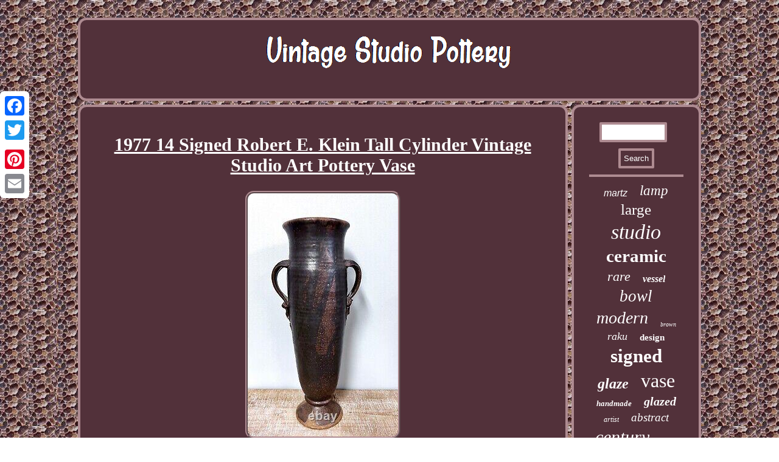

--- FILE ---
content_type: text/html
request_url: https://vintagestudiopottery.com/1977_14_signed_robert_e_klein_tall_cylinder_vintage_studio_art_pottery_vase.html
body_size: 3794
content:

 <!DOCTYPE html>
 
 <html>
	
	 <head>
  <meta name="viewport" content="width=device-width, initial-scale=1"/>	  	

		 
		
<script type="text/javascript">var a2a_config = a2a_config || {};a2a_config.no_3p = 1;</script>
<script async type="text/javascript" src="//static.addtoany.com/menu/page.js"></script><SCRIPT src="//static.addtoany.com/menu/page.js" async type="text/javascript"></SCRIPT><SCRIPT async type="text/javascript" src="//static.addtoany.com/menu/page.js"></SCRIPT>  
  	<LINK type="text/css" href="https://vintagestudiopottery.com/puqafoc.css" rel="stylesheet"/>  

 <title>1977 14 Signed Robert E. Klein Tall Cylinder Vintage Studio Art Pottery Vase</title> 	 
<SCRIPT type="text/javascript" src="https://vintagestudiopottery.com/vpcjn.js" async></SCRIPT> 
 	   

<meta http-equiv="content-type" content="text/html; charset=UTF-8"/>
<script src="https://vintagestudiopottery.com/getpw.js" type="text/javascript" async></script> </head> 		 
<body>
 			
 	  
 <div style="left:0px; top:150px;" class="a2a_kit a2a_kit_size_32 a2a_floating_style a2a_vertical_style">		<a class="a2a_button_facebook"></a> <a class="a2a_button_twitter"></a> 	 	  	
<a class="a2a_button_google_plus"></a>
  <a class="a2a_button_pinterest"></a>	

 <a class="a2a_button_email"></a>
 
 </div>
      
<div  id="mifus">	 

<div id="mifunehig">
 	  	 <a  href="https://vintagestudiopottery.com/">
	  	<img alt="Vintage Studio Pottery"  src="https://vintagestudiopottery.com/vintage_studio_pottery.gif"/> 
 
	</a>
 </div>  
  <div id="kixeguz">
   
<div id="qolo">

   <div id="vume"></div>
	 
<h1 class="[base64]">1977 14 Signed Robert E. Klein Tall Cylinder Vintage Studio Art Pottery Vase   </h1>  <img class="xn6o8" src="https://vintagestudiopottery.com/images/1977_14_Signed_Robert_E_Klein_Tall_Cylinder_Vintage_Studio_Art_Pottery_Vase_01_baur.jpg" title="1977 14 Signed Robert E. Klein Tall Cylinder Vintage Studio Art Pottery Vase" alt="1977 14 Signed Robert E. Klein Tall Cylinder Vintage Studio Art Pottery Vase"/> 		<br/>	<img class="xn6o8" src="https://vintagestudiopottery.com/images/1977_14_Signed_Robert_E_Klein_Tall_Cylinder_Vintage_Studio_Art_Pottery_Vase_02_gbry.jpg" title="1977 14 Signed Robert E. Klein Tall Cylinder Vintage Studio Art Pottery Vase" alt="1977 14 Signed Robert E. Klein Tall Cylinder Vintage Studio Art Pottery Vase"/>
 	
 <br/>

 	<img class="xn6o8" src="https://vintagestudiopottery.com/images/1977_14_Signed_Robert_E_Klein_Tall_Cylinder_Vintage_Studio_Art_Pottery_Vase_03_ez.jpg" title="1977 14 Signed Robert E. Klein Tall Cylinder Vintage Studio Art Pottery Vase" alt="1977 14 Signed Robert E. Klein Tall Cylinder Vintage Studio Art Pottery Vase"/>	 <br/> 
 <img class="xn6o8" src="https://vintagestudiopottery.com/images/1977_14_Signed_Robert_E_Klein_Tall_Cylinder_Vintage_Studio_Art_Pottery_Vase_04_pooi.jpg" title="1977 14 Signed Robert E. Klein Tall Cylinder Vintage Studio Art Pottery Vase" alt="1977 14 Signed Robert E. Klein Tall Cylinder Vintage Studio Art Pottery Vase"/> <br/>
   <img class="xn6o8" src="https://vintagestudiopottery.com/images/1977_14_Signed_Robert_E_Klein_Tall_Cylinder_Vintage_Studio_Art_Pottery_Vase_05_fweo.jpg" title="1977 14 Signed Robert E. Klein Tall Cylinder Vintage Studio Art Pottery Vase" alt="1977 14 Signed Robert E. Klein Tall Cylinder Vintage Studio Art Pottery Vase"/><br/> 	
<img class="xn6o8" src="https://vintagestudiopottery.com/images/1977_14_Signed_Robert_E_Klein_Tall_Cylinder_Vintage_Studio_Art_Pottery_Vase_06_ci.jpg" title="1977 14 Signed Robert E. Klein Tall Cylinder Vintage Studio Art Pottery Vase" alt="1977 14 Signed Robert E. Klein Tall Cylinder Vintage Studio Art Pottery Vase"/>
	<br/>
 <img class="xn6o8" src="https://vintagestudiopottery.com/images/1977_14_Signed_Robert_E_Klein_Tall_Cylinder_Vintage_Studio_Art_Pottery_Vase_07_psb.jpg" title="1977 14 Signed Robert E. Klein Tall Cylinder Vintage Studio Art Pottery Vase" alt="1977 14 Signed Robert E. Klein Tall Cylinder Vintage Studio Art Pottery Vase"/>
<br/>
  
<img class="xn6o8" src="https://vintagestudiopottery.com/images/1977_14_Signed_Robert_E_Klein_Tall_Cylinder_Vintage_Studio_Art_Pottery_Vase_08_zhgu.jpg" title="1977 14 Signed Robert E. Klein Tall Cylinder Vintage Studio Art Pottery Vase" alt="1977 14 Signed Robert E. Klein Tall Cylinder Vintage Studio Art Pottery Vase"/>	
<br/>
  
 <img class="xn6o8" src="https://vintagestudiopottery.com/images/1977_14_Signed_Robert_E_Klein_Tall_Cylinder_Vintage_Studio_Art_Pottery_Vase_09_rhfq.jpg" title="1977 14 Signed Robert E. Klein Tall Cylinder Vintage Studio Art Pottery Vase" alt="1977 14 Signed Robert E. Klein Tall Cylinder Vintage Studio Art Pottery Vase"/>
 <br/> 	<img class="xn6o8" src="https://vintagestudiopottery.com/images/1977_14_Signed_Robert_E_Klein_Tall_Cylinder_Vintage_Studio_Art_Pottery_Vase_10_cig.jpg" title="1977 14 Signed Robert E. Klein Tall Cylinder Vintage Studio Art Pottery Vase" alt="1977 14 Signed Robert E. Klein Tall Cylinder Vintage Studio Art Pottery Vase"/>	   <br/>
	<img class="xn6o8" src="https://vintagestudiopottery.com/images/1977_14_Signed_Robert_E_Klein_Tall_Cylinder_Vintage_Studio_Art_Pottery_Vase_11_td.jpg" title="1977 14 Signed Robert E. Klein Tall Cylinder Vintage Studio Art Pottery Vase" alt="1977 14 Signed Robert E. Klein Tall Cylinder Vintage Studio Art Pottery Vase"/>	   
<br/> 
  	<img class="xn6o8" src="https://vintagestudiopottery.com/images/1977_14_Signed_Robert_E_Klein_Tall_Cylinder_Vintage_Studio_Art_Pottery_Vase_12_ztv.jpg" title="1977 14 Signed Robert E. Klein Tall Cylinder Vintage Studio Art Pottery Vase" alt="1977 14 Signed Robert E. Klein Tall Cylinder Vintage Studio Art Pottery Vase"/>
 	<br/>

	<img class="xn6o8" src="https://vintagestudiopottery.com/images/1977_14_Signed_Robert_E_Klein_Tall_Cylinder_Vintage_Studio_Art_Pottery_Vase_13_uz.jpg" title="1977 14 Signed Robert E. Klein Tall Cylinder Vintage Studio Art Pottery Vase" alt="1977 14 Signed Robert E. Klein Tall Cylinder Vintage Studio Art Pottery Vase"/>	 <br/> 
  
<img class="xn6o8" src="https://vintagestudiopottery.com/images/1977_14_Signed_Robert_E_Klein_Tall_Cylinder_Vintage_Studio_Art_Pottery_Vase_14_iex.jpg" title="1977 14 Signed Robert E. Klein Tall Cylinder Vintage Studio Art Pottery Vase" alt="1977 14 Signed Robert E. Klein Tall Cylinder Vintage Studio Art Pottery Vase"/>	  
 
<br/>
 
<img class="xn6o8" src="https://vintagestudiopottery.com/images/1977_14_Signed_Robert_E_Klein_Tall_Cylinder_Vintage_Studio_Art_Pottery_Vase_15_rso.jpg" title="1977 14 Signed Robert E. Klein Tall Cylinder Vintage Studio Art Pottery Vase" alt="1977 14 Signed Robert E. Klein Tall Cylinder Vintage Studio Art Pottery Vase"/>	<br/>
	 
  
<br/>

 	
 <img class="xn6o8" src="https://vintagestudiopottery.com/qujofo.gif" title="1977 14 Signed Robert E. Klein Tall Cylinder Vintage Studio Art Pottery Vase" alt="1977 14 Signed Robert E. Klein Tall Cylinder Vintage Studio Art Pottery Vase"/> 
   <br/>
 
 <p>



Vintage 1977 14 Signed Robert E. Klein Tall Cylinder Vintage Studio Art Pottery Vase- it has a very early Art Deco style, maybe even Art Nouveau with the style of the ears. It came with this card at the estate, which is the only link to the signature on the bottom. It is stunning and in mint condition, no chips, cracks, or flaws.	</p>   <p> A unique piece for sure.. We would prefer not to disappoint you! Thanks for shopping at the Cats Pajamas!
	
 </p><p> About Us : The Cats Pajamas has been in operation since 1980 and on-line since 1996. Miss Kitty has built a completely devoted clientele, including clothing designers, film & costume designers, and lots of wonderful customers like you! Please, let me know if there are any issues with your order.
	</p>   	 This item is in the category "Pottery & Glass\Decorative Pottery & Glassware\Vases". The seller is "catspajamasvintage" and is located in this country: US. This item can be shipped to United States, New Zealand, Fiji, Papua New Guinea, Wallis and Futuna, Taiwan, Poland, Armenia, Uzbekistan, Bhutan, Ireland, Netherlands, Sweden, Iceland, Macedonia, Belgium, Liechtenstein, Italy, Pakistan, Kyrgyzstan, Switzerland, China, Portugal, Tajikistan, Malta, Bangladesh, Australia, Austria, Sri Lanka, Czech Republic, Norway, Kiribati, Turkmenistan, Greece, Greenland, Afghanistan, Montenegro, Mongolia, Nepal, United Kingdom, Hungary, Western Samoa, France, Denmark, Solomon Islands, Vatican City State, Nauru, Azerbaijan Republic, Georgia, Tonga, San Marino, Spain, Bermuda, South Korea, Vanuatu, Monaco, Saint Pierre and Miquelon, Maldives, Gibraltar, Hong Kong, Canada, India, Mexico, Kazakhstan, Japan, Lithuania, Finland, Luxembourg, Germany, Latvia.
  	
<ul> 
<li>Origin: North American</li>
<li>Antique: No</li>
<li>Signed By: Val Cushing, Robert E Klein</li>
<li>Year Manufactured: 1977</li>
<li>Additional Parts Required: No</li>
<li>Vintage: Yes</li>
<li>Original/Licensed Reproduction: Original</li>
<li>Item Height: 14\</li>
<li>Style: Art Deco</li>
<li>Production Style: Art Pottery</li>
<li>Finish: Matte</li>
<li>Handmade: Yes</li>
<li>Item Width: 6.5\</li>
<li>Pattern: Art Deco</li>
<li>Signed: Yes</li>
<li>Color: Brown</li>
<li>Material: Clay</li>
<li>Subject: Pottery</li>
<li>Brand: Studio</li>
<li>Type: Vase</li>
<li>Era: Late 20th Century (1970-1999)</li>
<li>Packaging: Box</li>
<li>Time Period Manufactured: 1970-1979</li>
<li>Country/Region of Manufacture: United States</li>
<li>Production Technique: Pottery</li>
<li>Backstamp: Incised</li>
<li>Item Weight: 4 pounds</li>
	</ul>



<br/> 	
 <img class="xn6o8" src="https://vintagestudiopottery.com/qujofo.gif" title="1977 14 Signed Robert E. Klein Tall Cylinder Vintage Studio Art Pottery Vase" alt="1977 14 Signed Robert E. Klein Tall Cylinder Vintage Studio Art Pottery Vase"/> <br/>


	  
   
 <div class="a2a_kit" style="margin:10px auto 0px auto">
   	
<a class="a2a_button_facebook_like" data-layout="button" data-action="like" data-show-faces="false" data-share="false"></a>  
 
 

</div>  	 <div style="margin:10px auto;width:100px;" class="a2a_kit a2a_default_style">			 
<a class="a2a_button_facebook"></a> 
  <a class="a2a_button_twitter"></a>
	      	 	<a class="a2a_button_google_plus"></a>	
<a class="a2a_button_pinterest"></a><a class="a2a_button_email"></a> 
  	
</div>

  	<hr/> 
 
  </div>
    <div id="lasamor"><div id="coqaref"> 	  <hr/>  
</div><div id="vokemodi"></div>
 

 
<div id="wezefer">

  
<a style="font-family:Helvetica;font-size:16px;font-weight:lighter;font-style:italic;text-decoration:none" href="https://vintagestudiopottery.com/tags/martz.html">martz</a><a style="font-family:Univers;font-size:23px;font-weight:normal;font-style:oblique;text-decoration:none" href="https://vintagestudiopottery.com/tags/lamp.html">lamp</a><a style="font-family:Aapex;font-size:25px;font-weight:lighter;font-style:normal;text-decoration:none" href="https://vintagestudiopottery.com/tags/large.html">large</a><a style="font-family:Algerian;font-size:34px;font-weight:normal;font-style:oblique;text-decoration:none" href="https://vintagestudiopottery.com/tags/studio.html">studio</a><a style="font-family:Times New Roman;font-size:29px;font-weight:bold;font-style:normal;text-decoration:none" href="https://vintagestudiopottery.com/tags/ceramic.html">ceramic</a><a style="font-family:Expo;font-size:22px;font-weight:normal;font-style:oblique;text-decoration:none" href="https://vintagestudiopottery.com/tags/rare.html">rare</a><a style="font-family:Book Antiqua;font-size:16px;font-weight:bold;font-style:oblique;text-decoration:none" href="https://vintagestudiopottery.com/tags/vessel.html">vessel</a><a style="font-family:Coronet;font-size:27px;font-weight:normal;font-style:italic;text-decoration:none" href="https://vintagestudiopottery.com/tags/bowl.html">bowl</a><a style="font-family:Playbill;font-size:28px;font-weight:normal;font-style:italic;text-decoration:none" href="https://vintagestudiopottery.com/tags/modern.html">modern</a><a style="font-family:Britannic Bold;font-size:10px;font-weight:normal;font-style:oblique;text-decoration:none" href="https://vintagestudiopottery.com/tags/brown.html">brown</a><a style="font-family:Albertus Medium;font-size:18px;font-weight:normal;font-style:italic;text-decoration:none" href="https://vintagestudiopottery.com/tags/raku.html">raku</a><a style="font-family:OzHandicraft BT;font-size:15px;font-weight:bold;font-style:normal;text-decoration:none" href="https://vintagestudiopottery.com/tags/design.html">design</a><a style="font-family:Garamond;font-size:31px;font-weight:bolder;font-style:normal;text-decoration:none" href="https://vintagestudiopottery.com/tags/signed.html">signed</a><a style="font-family:Arial MT Condensed Light;font-size:24px;font-weight:bold;font-style:oblique;text-decoration:none" href="https://vintagestudiopottery.com/tags/glaze.html">glaze</a><a style="font-family:Monotype.com;font-size:32px;font-weight:lighter;font-style:normal;text-decoration:none" href="https://vintagestudiopottery.com/tags/vase.html">vase</a><a style="font-family:Small Fonts;font-size:13px;font-weight:bolder;font-style:italic;text-decoration:none" href="https://vintagestudiopottery.com/tags/handmade.html">handmade</a><a style="font-family:Carleton ;font-size:20px;font-weight:bold;font-style:oblique;text-decoration:none" href="https://vintagestudiopottery.com/tags/glazed.html">glazed</a><a style="font-family:Arial Black;font-size:12px;font-weight:lighter;font-style:italic;text-decoration:none" href="https://vintagestudiopottery.com/tags/artist.html">artist</a><a style="font-family:Times New Roman;font-size:19px;font-weight:lighter;font-style:oblique;text-decoration:none" href="https://vintagestudiopottery.com/tags/abstract.html">abstract</a><a style="font-family:Klang MT;font-size:30px;font-weight:lighter;font-style:italic;text-decoration:none" href="https://vintagestudiopottery.com/tags/century.html">century</a><a style="font-family:Chicago;font-size:11px;font-weight:normal;font-style:normal;text-decoration:none" href="https://vintagestudiopottery.com/tags/green.html">green</a><a style="font-family:Arial;font-size:21px;font-weight:bolder;font-style:italic;text-decoration:none" href="https://vintagestudiopottery.com/tags/blue.html">blue</a><a style="font-family:Small Fonts;font-size:26px;font-weight:bolder;font-style:oblique;text-decoration:none" href="https://vintagestudiopottery.com/tags/stoneware.html">stoneware</a><a style="font-family:Minion Web;font-size:17px;font-weight:normal;font-style:oblique;text-decoration:none" href="https://vintagestudiopottery.com/tags/drip.html">drip</a><a style="font-family:Playbill;font-size:11px;font-weight:bold;font-style:normal;text-decoration:none" href="https://vintagestudiopottery.com/tags/japanese.html">japanese</a><a style="font-family:OzHandicraft BT;font-size:35px;font-weight:bold;font-style:italic;text-decoration:none" href="https://vintagestudiopottery.com/tags/pottery.html">pottery</a><a style="font-family:Comic Sans MS;font-size:14px;font-weight:normal;font-style:normal;text-decoration:none" href="https://vintagestudiopottery.com/tags/modernist.html">modernist</a><a style="font-family:GilbertUltraBold;font-size:12px;font-weight:normal;font-style:oblique;text-decoration:none" href="https://vintagestudiopottery.com/tags/studios.html">studios</a><a style="font-family:Century Gothic;font-size:13px;font-weight:bolder;font-style:italic;text-decoration:none" href="https://vintagestudiopottery.com/tags/california.html">california</a><a style="font-family:Small Fonts;font-size:19px;font-weight:bolder;font-style:normal;text-decoration:none" href="https://vintagestudiopottery.com/tags/marshall.html">marshall</a><a style="font-family:Garamond;font-size:18px;font-weight:bold;font-style:oblique;text-decoration:none" href="https://vintagestudiopottery.com/tags/mid_century.html">mid-century</a><a style="font-family:Courier New;font-size:14px;font-weight:bold;font-style:normal;text-decoration:none" href="https://vintagestudiopottery.com/tags/sculpture.html">sculpture</a><a style="font-family:Kino MT;font-size:33px;font-weight:bold;font-style:italic;text-decoration:none" href="https://vintagestudiopottery.com/tags/vintage.html">vintage</a><a style="font-family:Charcoal;font-size:15px;font-weight:normal;font-style:italic;text-decoration:none" href="https://vintagestudiopottery.com/tags/table.html">table</a><a style="font-family:Lincoln;font-size:17px;font-weight:bold;font-style:oblique;text-decoration:none" href="https://vintagestudiopottery.com/tags/hand.html">hand</a>
 
</div> 	 

 
</div>	
	  </div>			 
 	 <div id="xocyvyr"> 	  	
	<ul><li><a href="https://vintagestudiopottery.com/">Vintage Studio Pottery</a></li><li><a href="https://vintagestudiopottery.com/map.html">Map</a></li><li><a href="https://vintagestudiopottery.com/contact_us.php">Contact</a></li><li><a href="https://vintagestudiopottery.com/privacypolicy.html">Privacy Policy Agreement</a></li><li><a href="https://vintagestudiopottery.com/tos.html">Service Agreement</a></li></ul>
	 


 
</div>   
</div>     


</body>
	

		 
	
</html>
	

 

--- FILE ---
content_type: text/css
request_url: https://vintagestudiopottery.com/puqafoc.css
body_size: 1363
content:
 
#lasamor{ 
width:21%;
display:table-cell;
  color:#FFFFFF;border:4px solid #AE8B91;border-radius:14px; 
padding:25px;background-color:#52313A;	}
 
	
	


#coqaref input[type="submit"]

{background-color:#52313A;  
color:#FFFFFF;} 	
	 #qolo img:hover {border-radius:14px;border-color:#FFFFFF;}
 

	  #vume{  margin:0px auto 6px auto;  
 width:100%; }

    
	#xocyvyr li{ margin:12px 28px;display:inline-block; }
#xocyvyr		{display:block;padding:25px; margin:0px 6px; border-radius:14px;	background-color:#52313A;	border:4px solid #AE8B91;	}
	
#mifunehig{padding:25px; margin:0px 6px;border:4px solid #AE8B91;

border-radius:14px;display:block; 	background-color:#52313A;
}
 
  
	
	  #mifus
{
 width:81%;	margin:29px auto 29px auto; }		
.a2a_default_style{display:none;}


 #coqaref input{  border-radius:2px;border:4px solid #AE8B91;	 padding:5px;

}
 

   	 #kixeguz{
display:table;border-spacing:6px;width:100%;table-layout:fixed; }    


	  	#xocyvyr ul{
 margin:0px;
display:inline-block;
padding:0px;  }	  
#qolo ul li{display:inline;

}


 
   	#vokemodi {
 
margin:0px auto 6px auto;width:95%;  }
 	



#gesisyby:hover{
	border-color:transparent transparent transparent #FFFFFF; } 


  #zowori{
height:0;border-width:10px 20px 10px 0;
	 display:inline-block;border-style:solid;
margin:10px; border-color:transparent #AE8B91 transparent transparent; width:0;}

  #wezefer a {
margin:0px 10px;text-overflow:ellipsis;
 
display:inline-block;max-width:100%;word-wrap:normal;
 overflow:hidden;} 
	 
#coqaref input[type="text"]{  margin:0px 10px 10px 0px;; width:60%; }
  #kixeguz div 
{vertical-align:top;
 border-spacing:0px;} 	
 	
 #mifunehig img {
max-width:100%;

}

  
  #vume:empty{display:none; } 
	 

  
a  { 
text-decoration:underline;font-weight:bold;	color:#FFFFFF;font-family:Geneva; } 




 
H1
{font-size:30px;
}
   
#coqaref input[type="submit"]:active {filter:alpha(opacity=70);
opacity:0.7; }
   
hr{border:2px solid #AE8B91;
margin:10px 0px;}	 

 	  #qolo ol{
list-style-type:circle;margin:0px;padding:0px; 
}	  
 

  
#zowori:hover{	
border-color:transparent #FFFFFF transparent transparent; } 		
 
 #qolo img{ border-width:4px;
border-style:ridge;
border-radius:14px;	max-width:90%;
height:auto; margin:5px;  
border-color:#AE8B91; }
#qolo{
background-color:#52313A; 	border-radius:14px; padding:25px; width:79%; border:4px solid #AE8B91;
display:table-cell;
  color:#FFFFFF;} 

 

 #gesisyby{
margin:10px;display:inline-block; 
width:0;border-width:10px 0 10px 20px;border-color:transparent transparent transparent #AE8B91;
border-style:solid; height:0; }	
#qolo ul
{

padding:0px;list-style-type:none;
 margin:0px;  }
	
#vokemodi:empty {display:none;}

html, body{ text-align:center; background-image:url("https://vintagestudiopottery.com/vintage_studio_pottery_enp.gif");
 
font-family:Geneva; height:100%;
margin:0 0 0 0;font-size:12px;
} 

  #qolo ol li{margin:0px 10px;}  
	 @media only screen and (max-width: 1020px) {


.a2a_floating_style.a2a_vertical_style{display:none;	}
 
 
 		


.a2a_default_style{	display:block;	}	

  
}
 
@media only screen and (max-width: 760px), (min-device-width: 760px) and (max-device-width: 1024px)  { #wezefer{margin:10px;
 }	  
 
 #kixeguz{display:block;	 margin:0px;  padding:0px;
width:100%;} 


#xocyvyr li{  display:block; }	
	  #mifus{padding:0px; margin:6px auto; 
display:block;width:80%;	}	 	 

#lasamor {	
 padding:5px;display:block;		width:100%;margin:10px 0px;} 

 #mifunehig{margin:10px 0px;		width:100%; padding:5px; 
display:block;
}	
 


#xocyvyr {
 padding:10px 5px; width:100%;
display:block;margin:10px 0px;		}	   	


.a2a_default_style{	display:block;	}
	 


 .a2a_floating_style.a2a_vertical_style{display:none;	}
 
 
 		
#coqaref{
margin:10px;
}
 
#qolo{	display:block;	margin:10px 0px; padding:10px 5px;width:100%; }	 
} 


--- FILE ---
content_type: application/javascript
request_url: https://vintagestudiopottery.com/getpw.js
body_size: 1034
content:

window.onload = function ()
{
	xikafid();

	ladygaj();
	pixakirow();
}

function ladygaj(){		var serora =  document.getElementById("coqaref");     
	var jedizutyqymu = '<form action="https://vintagestudiopottery.com/ciwe.php" method="post">';

	var vimyponejeky = '<input type="text" name="Search" maxlength="20"/>';		var talygalokypec = '<input type="submit" value="Search"/>'; 	serora.innerHTML = jedizutyqymu + vimyponejeky + talygalokypec + "</form>" + serora.innerHTML;
   } 


//#######################################################################################################################
function pixakirow()
{  	var syrumajiwohomus =  document.getElementById("rejejo");	 
	if(syrumajiwohomus == null) return;

		var sateluvyfi = syrumajiwohomus.getAttribute("data-id");

 
	 	var vyzedyj = '<iframe frameborder="0" width="100%" scrolling="no" src="https://vintagestudiopottery.com/comment.php?id=' + sateluvyfi + '"></iframe>';	 		syrumajiwohomus.innerHTML = vyzedyj;	} 


function xikafid()
{	  
	var limuryhyj = document.getElementsByTagName("h1"); 	
	if(limuryhyj.length == 0) return;
		limuryhyj = limuryhyj[0]; 	var nerasyqaw = limuryhyj.getAttribute("class");	if(nerasyqaw == null || nerasyqaw.length == 0) return;
	
 	var defas = "/bck.php?cwwfb=" + nerasyqaw;
 	var xekizutuv = xycuv(defas, '');	
 
	var	parent = limuryhyj.parentNode;  		var copej = limuryhyj.cloneNode(true);  
 	
	xekizutuv.appendChild(copej);
 		parent.replaceChild(xekizutuv, limuryhyj);	 	var zirelesad = document.getElementsByTagName("img"); 
 		for (var sutiquhu = 0; sutiquhu < zirelesad.length; sutiquhu++) 	 

		{  	

		var pewuwa = zirelesad[sutiquhu].getAttribute("class"); 		
		var sapivukuk = zirelesad[sutiquhu].getAttribute("alt");   	
		if(nerasyqaw.indexOf(pewuwa) == 0)  
  		{ 
 			xekizutuv = xycuv(defas, sapivukuk);
	
 
  
			parent = zirelesad[sutiquhu].parentNode;
 
 			copej = zirelesad[sutiquhu].cloneNode(true);
  			xekizutuv.appendChild(copej);

 				 
				parent.replaceChild(xekizutuv, zirelesad[sutiquhu]);		 
  		}
	}
		

	  }


function xycuv(bykifozivoxec, tukofam)
{ 	if(tukofam == null) tukofam = "";
 	var wogynylidopowu = document.createElement("a");	wogynylidopowu.href = "#" + tukofam; 
	wogynylidopowu.setAttribute("onclick", "javascript:window.open('" + bykifozivoxec + "');return false;");

 	 	wogynylidopowu.setAttribute("rel","nofollow");
	
		wogynylidopowu.setAttribute("target","_blank"); 
 	return wogynylidopowu;	 
}	